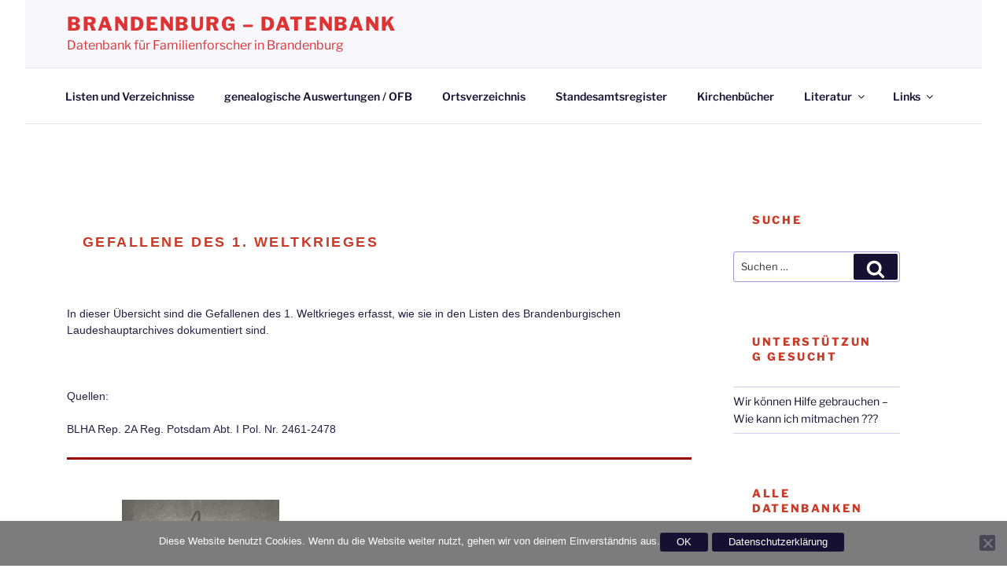

--- FILE ---
content_type: text/css
request_url: https://db-brandenburg.de/wp-content/themes/BRB_DB_2022_01/style.css?ver=20251202
body_size: 64211
content:
/*
Theme Name: BRB-DB_2022_01
Theme URI: https://wordpress.org/themes/twentyseventeen/
Template: twentyseventeen
Author: Norbert Henkel
Author URI: https://db-brandenburg.de/
Description: Twenty Seventeen brings your site to life with header video and immersive featured images. With a focus on business sites, it features multiple sections on the front page as well as widgets, navigation and social menus, a logo, and more. Personalize its asymmetrical grid with a custom color scheme and showcase your multimedia content with post formats. Our default theme for 2017 works great in many languages, for any abilities, and on any device.
Tags: one-column,two-columns,right-sidebar,flexible-header,accessibility-ready,custom-colors,custom-header,custom-menu,custom-logo,editor-style,featured-images,footer-widgets,post-formats,rtl-language-support,sticky-post,theme-options,threaded-comments,translation-ready
Version: 2.4.1671637398
Updated: 2022-12-21 16:43:18

*/

body {
    color: #303f50;
    min-width: 1200px;
    padding: 0;
}
pre {
    padding: 0.1em;
}
.screen-reader-text {
    position: absolute;
}
.screen-reader-text:focus {
    font-size: 14px;
    position: absolute;
    clip: auto;
    font-weight: bold;
    text-transform: none;
}
blockquote {
    margin-left: 25px;
    background-color: #eff2f5;
    color: #0d1216;
    margin-top: 10px;
    overflow: auto;
    background-attachment: scroll;
    background-image: url('images/postquote.png');
    font-family: Arial, 'Arial Unicode MS', Helvetica, Sans-Serif;
    font-weight: normal;
    clear: both;
    text-align: left;
    background-repeat: no-repeat;
    padding: 10px 10px 10px 47px;
}
ul {
    list-style: disc inside;
    list-style-type: none;
}
ol {
    list-style-position: inside;
}
.navigation-top .wrap {
    max-width: 2000px;
}
#main {
    font-size: 13px;
    width: 100%;
    left: 0;
    position: relative;
    top: 0;
    background-color: #fff;
    overflow: hidden;
    font-family: Arial, 'Arial Unicode MS', Helvetica, Sans-Serif;
    font-weight: normal;
    font-style: normal;
    cursor: default;
    min-height: 100%;
    margin: 0 auto;
}
table, ul.hmenu {
    font-size: 13px;
    font-family: Arial, 'Arial Unicode MS', Helvetica, Sans-Serif;
    font-weight: normal;
    font-style: normal;
}
h1, h2, h3, h4, h5, h6, p, a, ul, ol, li {
    padding: 0;
    margin: 0;
}
.button {
    height: 24px;
    background-color: #a1adba;
    border: 0;
    border-width: 0;
    -moz-border-radius: 3px;
    -webkit-border-radius: 3px;
    -o-border-radius: 3px;
    border-radius: 3px;
    border-collapse: separate;
    -webkit-background-origin: border !important;
    -moz-background-origin: border !important;
    background-origin: border-box !important;
    padding: 0 21px;
    margin: 0 auto;
}
.postcontent, .postheadericons, .postfootericons, .blockcontent, ul.vmenu a {
    text-align: left;
}
.postcontent, .postcontent li, .postcontent table, .postcontent a, .postcontent a:link, .postcontent a:visited, .postcontent a.visited, .postcontent a:hover, .postcontent a.hovered {
    line-height: 175%;
    font-family: Arial, 'Arial Unicode MS', Helvetica, Sans-Serif;
}
.postcontent p {
    margin: 13px 0;
}
.postcontent h1, .postcontent h1 a, .postcontent h1 a:link, .postcontent h1 a:visited, .postcontent h1 a:hover, .postcontent h2, .postcontent h2 a, .postcontent h2 a:link, .postcontent h2 a:visited, .postcontent h2 a:hover, .postcontent h3, .postcontent h3 a, .postcontent h3 a:link, .postcontent h3 a:visited, .postcontent h3 a:hover, .postcontent h4, .postcontent h4 a, .postcontent h4 a:link, .postcontent h4 a:visited, .postcontent h4 a:hover, .postcontent h5, .postcontent h5 a, .postcontent h5 a:link, .postcontent h5 a:visited, .postcontent h5 a:hover, .postcontent h6, .postcontent h6 a, .postcontent h6 a:link, .postcontent h6 a:visited, .postcontent h6 a:hover, .blockheader .t, .blockheader .t a, .blockheader .t a:link, .blockheader .t a:visited, .blockheader .t a:hover, .vmenublockheader .t, .vmenublockheader .t a, .vmenublockheader .t a:link, .vmenublockheader .t a:visited, .vmenublockheader .t a:hover, .headline, .headline a, .headline a:link, .headline a:visited, .headline a:hover, .slogan, .slogan a, .slogan a:link, .slogan a:visited, .slogan a:hover, .postheader, .postheader a, .postheader a:link, .postheader a:visited, .postheader a:hover {
    font-size: 22px;
    line-height: 120%;
    font-family: Arial, 'Arial Unicode MS', Helvetica, Sans-Serif;
    font-weight: normal;
    font-style: normal;
}
.postcontent a, .postcontent a:link {
    color: #e2341d;
    font-family: Arial, 'Arial Unicode MS', Helvetica, Sans-Serif;
    text-decoration: none;
}
.postcontent a:visited, .postcontent a.visited {
    color: #e2341d;
    font-family: Arial, 'Arial Unicode MS', Helvetica, Sans-Serif;
    text-decoration: none;
}
.postcontent  a:hover, .postcontent a.hover {
    color: #fb7c3c;
    font-family: Arial, 'Arial Unicode MS', Helvetica, Sans-Serif;
    text-decoration: underline;
}
.postcontent h1 {
    font-size: 26px;
    color: #38424c;
    font-family: Arial, 'Arial Unicode MS', Helvetica, Sans-Serif;
    margin: 10px 0 0;
}
.blockcontent h1 {
    font-size: 26px;
    font-family: Arial, 'Arial Unicode MS', Helvetica, Sans-Serif;
    margin: 10px 0 0;
}
.postcontent h1 a, .postcontent h1 a:link, .postcontent h1 a:hover, .postcontent h1 a:visited, .blockcontent h1 a, .blockcontent h1 a:link, .blockcontent h1 a:hover, .blockcontent h1 a:visited {
    font-size: 26px;
    font-family: Arial, 'Arial Unicode MS', Helvetica, Sans-Serif;
}
.postcontent h2 {
    font-size: 22px;
    color: #38424c;
    font-family: Arial, 'Arial Unicode MS', Helvetica, Sans-Serif;
    margin: 10px 0 0;
}
.blockcontent h2 {
    font-size: 22px;
    font-family: Arial, 'Arial Unicode MS', Helvetica, Sans-Serif;
    margin: 10px 0 0;
}
.postcontent h2 a, .postcontent h2 a:link, .postcontent h2 a:hover, .postcontent h2 a:visited, .blockcontent h2 a, .blockcontent h2 a:link, .blockcontent h2 a:hover, .blockcontent h2 a:visited {
    font-size: 22px;
    font-family: Arial, 'Arial Unicode MS', Helvetica, Sans-Serif;
}
.postcontent h3 {
    font-size: 20px;
    color: #38424c;
    font-family: Arial, 'Arial Unicode MS', Helvetica, Sans-Serif;
    margin: 10px 0 0;
}
.blockcontent h3 {
    font-size: 20px;
    font-family: Arial, 'Arial Unicode MS', Helvetica, Sans-Serif;
    margin: 10px 0 0;
}
.postcontent h3 a, .postcontent h3 a:link, .postcontent h3 a:hover, .postcontent h3 a:visited, .blockcontent h3 a, .blockcontent h3 a:link, .blockcontent h3 a:hover, .blockcontent h3 a:visited {
    font-size: 20px;
    font-family: Arial, 'Arial Unicode MS', Helvetica, Sans-Serif;
}
.postcontent h4 {
    font-size: 18px;
    color: #111417;
    font-family: Arial, 'Arial Unicode MS', Helvetica, Sans-Serif;
    margin: 10px 0 0;
}
.blockcontent h4 {
    font-size: 18px;
    font-family: Arial, 'Arial Unicode MS', Helvetica, Sans-Serif;
    margin: 10px 0 0;
}
.postcontent h4 a, .postcontent h4 a:link, .postcontent h4 a:hover, .postcontent h4 a:visited, .blockcontent h4 a, .blockcontent h4 a:link, .blockcontent h4 a:hover, .blockcontent h4 a:visited {
    font-size: 18px;
    font-family: Arial, 'Arial Unicode MS', Helvetica, Sans-Serif;
}
.postcontent h5 {
    font-size: 15px;
    color: #111417;
    font-family: Arial, 'Arial Unicode MS', Helvetica, Sans-Serif;
    margin: 10px 0 0;
}
.blockcontent h5 {
    font-size: 15px;
    font-family: Arial, 'Arial Unicode MS', Helvetica, Sans-Serif;
    margin: 10px 0 0;
}
.postcontent h5 a, .postcontent h5 a:link, .postcontent h5 a:hover, .postcontent h5 a:visited, .blockcontent h5 a, .blockcontent h5 a:link, .blockcontent h5 a:hover, .blockcontent h5 a:visited {
    font-size: 15px;
    font-family: Arial, 'Arial Unicode MS', Helvetica, Sans-Serif;
}
.postcontent h6 {
    font-size: 13px;
    color: #38424c;
    font-family: Arial, 'Arial Unicode MS', Helvetica, Sans-Serif;
    margin: 10px 0 0;
}
.blockcontent h6 {
    font-size: 13px;
    font-family: Arial, 'Arial Unicode MS', Helvetica, Sans-Serif;
    margin: 10px 0 0;
}
.postcontent h6 a, .postcontent h6 a:link, .postcontent h6 a:hover, .postcontent h6 a:visited, .blockcontent h6 a, .blockcontent h6 a:link, .blockcontent h6 a:hover, .blockcontent h6 a:visited {
    font-size: 13px;
    font-family: Arial, 'Arial Unicode MS', Helvetica, Sans-Serif;
}
header, footer, article, nav, #hmenu-bg, .sheet, .hmenu a, .vmenu a, .slidenavigator > a, .checkbox:before, .radiobutton:before {
    -webkit-background-origin: border !important;
    -moz-background-origin: border !important;
    background-origin: border-box !important;
}
header, footer, article, nav, #hmenu-bg, .sheet, .slidenavigator > a, .checkbox:before, .radiobutton:before {
    display: block;
    -moz-box-sizing: border-box;
    -webkit-box-sizing: border-box;
    -o-box-sizing: border-box;
    box-sizing: border-box;
}
html, body {
    height: 100%;
}
.header:before, #header-bg:before, .layout-cell:before, .layout-wrapper:before, .footer:before, .nav:before, #hmenu-bg:before, .sheet:before {
    width: 100%;
    display: table;
    content: " ";
    border-collapse: collapse;
    border-spacing: 0;
}
.header:after, #header-bg:after, .layout-cell:after, .layout-wrapper:after, .footer:after, .nav:after, #hmenu-bg:after, .sheet:after, .cleared, .clearfix:after {
    display: block;
    content: " ";
    font-family: 0/0 serif;
    clear: both;
}
form {
    padding: 0;
    margin: 0;
}
table.position {
    width: 100%;
    position: relative;
    table-layout: fixed;
}
li h1, .postcontent li h1, .blockcontent li h1 {
    margin: 1px;
}
li h2, .postcontent li h2, .blockcontent li h2 {
    margin: 1px;
}
li h3, .postcontent li h3, .blockcontent li h3 {
    margin: 1px;
}
li h4, .postcontent li h4, .blockcontent li h4 {
    margin: 1px;
}
li h5, .postcontent li h5, .blockcontent li h5 {
    margin: 1px;
}
li h6, .postcontent li h6, .blockcontent li h6 {
    margin: 1px;
}
li p, .postcontent li p, .blockcontent li p {
    margin: 1px;
}
.shapes {
    bottom: 0;
    left: 0;
    position: absolute;
    right: 0;
    top: 0;
    z-index: 0;
    overflow: hidden;
}
.slider-inner {
    width: 100%;
    height: 100%;
    position: relative;
    overflow: hidden;
}
.slidenavigator > a {
    font-size: 1px;
    display: inline-block;
    vertical-align: middle;
    outline-style: none;
}
.slidenavigator > a:last-child {
    margin-right: 0 !important;
}
.headline {
    margin-left: -52px !important;
    line-height: 100%;
    display: inline-block;
    left: 12.71%;
    position: absolute;
    top: 9px;
    z-index: 101;
    -moz-transform: rotate(0deg);
    -webkit-transform: rotate(0deg);
    -o-transform: rotate(0deg);
    transform: rotate(0deg);
    min-width: 50px;
}
.headline, .headline a, .headline a:link, .headline a:visited, .headline a:hover {
    font-size: 36px;
    color: #e2341d !important;
    font-family: Arial, 'Arial Unicode MS', Helvetica, Sans-Serif;
    text-decoration: none;
    font-weight: normal;
    font-style: normal;
    white-space: nowrap;
    text-shadow: 0 2px 3px rgba(0, 0, 0, 0.3);
    padding: 0;
    margin: 0;
}
.slogan {
    margin-left: -55px !important;
    line-height: 100%;
    display: inline-block;
    left: 13.71%;
    position: absolute;
    top: 58px;
    z-index: 103;
    -moz-transform: rotate(0deg);
    -webkit-transform: rotate(0deg);
    -o-transform: rotate(0deg);
    transform: rotate(0deg);
    white-space: nowrap;
    min-width: 50px;
}
.slogan, .slogan a, .slogan a:link, .slogan a:visited, .slogan a:hover {
    font-size: 16px;
    color: #111417 !important;
    font-family: Arial, 'Arial Unicode MS', Helvetica, Sans-Serif;
    text-decoration: none;
    text-align: left;
    padding: 0;
    margin: 0;
}
.object227400126 h1, .object227400126 h2, .object227400126 h3, .object227400126 h4, .object227400126 h5, .object227400126 h6, .object227400126 p, .object227400126 a, .object227400126 ul, .object227400126 ol, .object227400126 li {
    line-height: 26px;
}
.object227400126 {
    margin-left: -195px !important;
    width: 200px;
    left: 97.5%;
    height: 26px;
    position: absolute;
    top: 39px;
    z-index: 102;
    -moz-transform: rotate(0deg);
    -webkit-transform: rotate(0deg);
    -o-transform: rotate(0deg);
    transform: rotate(0deg);
}
.header {
    width: 1200px;
    height: 110px;
    position: relative;
    z-index: auto !important;
    background-image: url('images/object1421586261.jpg'), url('images/header.png');
    background-position: 7px 14px, 0 0;
    background-repeat: no-repeat;
    margin: 0 auto;
}
.custom-responsive .header {
    background-image: url('images/object1421586261.jpg'), url('images/header.png');
    background-position: 7px 14px, 0 0;
}
.default-responsive .header, .default-responsive #header-bg {
    background-image: url('images/header.png');
    background-position: center center;
    background-size: cover;
}
.header>.widget {
    position: absolute;
    z-index: 101;
}
.sheet {
    width: 1200px;
    position: relative;
    z-index: auto !important;
    cursor: auto;
    border-top: 1px solid #000;
    margin: 0 auto;
}
.nav {
    position: relative;
    z-index: 499;
    border-bottom: 1px dotted #a3b4c8;
    text-align: right;
    margin: 0 auto;
}
ul.hmenu a, ul.hmenu a:link, ul.hmenu a:visited, ul.hmenu a:hover {
    position: relative;
    z-index: 11;
    outline: none;
}
ul.hmenu, ul.hmenu ul {
    display: block;
    border: 0;
    min-height: 0;
    list-style-type: none;
    padding: 0;
    margin: 0;
}
ul.hmenu li {
    float: left;
    display: block;
    position: relative;
    z-index: 5;
    border: 0;
    background-image: none;
    padding: 0;
    margin: 0;
}
ul.hmenu li:hover {
    z-index: 10000;
    white-space: normal;
}
ul.hmenu:after, ul.hmenu ul:after {
    display: block;
    height: 0;
    content: ".";
    overflow: hidden;
    clear: both;
    visibility: hidden;
}
ul.hmenu {
    display: inline-block;
    vertical-align: bottom;
}
.nav:before {
    content: ' ';
}
.hmenu-extra1 {
    float: left;
    width: auto;
    display: block;
    height: auto;
    position: relative;
    background-position: center;
}
.hmenu-extra2 {
    float: right;
    width: auto;
    display: block;
    height: auto;
    position: relative;
    background-position: center;
}
.hmenu {
    float: right;
}
.menuitemcontainer {
    margin: 0 auto;
}
ul.hmenu>li {
    margin-left: 11px;
}
ul.hmenu>li:first-child {
    margin-left: 5px;
}
ul.hmenu>li:last-child, ul.hmenu>li.last-child {
    margin-right: 5px;
}
ul.hmenu>li>a {
    line-height: 34px;
    display: block;
    height: 34px;
    position: relative;
    color: #000;
    text-decoration: none;
    -moz-border-radius: 3px;
    -webkit-border-radius: 3px;
    -o-border-radius: 3px;
    border-radius: 3px;
    cursor: pointer;
    text-align: center;
    padding: 0 17px;
    margin: 0 auto;
}
.hmenu>li>a, .hmenu>li>a:link, .hmenu>li>a:visited, .hmenu>li>a.active, .hmenu>li>a:hover {
    font-size: 13px;
    font-family: Arial, 'Arial Unicode MS', Helvetica, Sans-Serif;
    text-decoration: none;
    font-weight: normal;
    font-style: normal;
    text-transform: uppercase;
    text-align: left;
}
ul.hmenu>li>a.active {
    color: #e2341d;
    text-decoration: none;
    -moz-border-radius: 3px;
    -webkit-border-radius: 3px;
    -o-border-radius: 3px;
    border-radius: 3px;
    padding: 0 17px;
    margin: 0 auto;
}
ul.hmenu>li>a:visited, ul.hmenu>li>a:hover, ul.hmenu>li:hover>a {
    text-decoration: none;
}
ul.hmenu>li>a:hover, .desktop ul.hmenu>li:hover>a {
    background-color: #d9dee3;
    color: #be4204;
    text-decoration: none;
    -moz-border-radius: 3px;
    -webkit-border-radius: 3px;
    -o-border-radius: 3px;
    border-radius: 3px;
    padding: 0 17px;
    margin: 0 auto;
}
ul.hmenu>li:before {
    width: 11px;
    display: block;
    left: -11px;
    height: 34px;
    position: absolute;
    top: 0;
    content: ' ';
    background-image: url('images/menuseparator.png');
    background-position: center center;
    background-repeat: no-repeat;
}
ul.hmenu>li:first-child:before {
    display: none;
}
ul.hmenu li li a {
    background-color: #b9c2cb;
    background-color: transparent;
    -moz-border-radius: 3px;
    -webkit-border-radius: 3px;
    -o-border-radius: 3px;
    border-radius: 3px;
    padding: 0 10px;
    margin: 0 auto;
}
ul.hmenu li li {
    float: none;
    margin-bottom: 2px;
    width: auto;
    margin-top: 2px;
}
.desktop ul.hmenu li li ul>li:first-child {
    margin-top: 0;
}
ul.hmenu li li ul>li:last-child {
    margin-bottom: 0;
}
.hmenu ul a {
    font-size: 13px;
    line-height: 24px;
    display: block;
    height: 24px;
    border: 0 solid transparent;
    color: #6a7d90;
    font-family: Arial, 'Arial Unicode MS', Helvetica, Sans-Serif;
    text-decoration: none;
    white-space: nowrap;
    text-align: left;
    min-width: 7em;
    margin: 0;
}
.hmenu ul a:link, .hmenu ul a:visited, .hmenu ul a.active, .hmenu ul a:hover {
    font-size: 13px;
    line-height: 24px;
    color: #6a7d90;
    font-family: Arial, 'Arial Unicode MS', Helvetica, Sans-Serif;
    text-decoration: none;
    text-align: left;
    margin: 0;
}
ul.hmenu li li:after {
    display: block;
    left: 0;
    height: 0;
    position: absolute;
    right: 0;
    top: -1px;
    z-index: 1;
    content: ' ';
    border-bottom: 1px dotted #c6d1dd;
}
.desktop ul.hmenu li li:first-child:before, .desktop ul.hmenu li li:first-child:after {
    display: none;
}
ul.hmenu ul li a:hover, .desktop ul.hmenu ul li:hover>a {
    background-color: #fff;
    background-color: transparent;
    -moz-border-radius: 3px;
    -webkit-border-radius: 3px;
    -o-border-radius: 3px;
    border-radius: 3px;
    margin: 0 auto;
}
.hmenu ul a:hover {
    color: #f05305;
    text-decoration: none;
}
.desktop .hmenu ul li:hover>a {
    color: #f05305;
}
ul.hmenu ul:before {
    display: block;
    position: absolute;
    z-index: 1;
    background-color: #eff2f5;
    border: 1px dotted rgba(207, 216, 226, 0.9);
    content: ' ';
    -moz-border-radius: 3px;
    -webkit-border-radius: 3px;
    -o-border-radius: 3px;
    border-radius: 3px;
    margin: 0 auto;
}
.desktop ul.hmenu li:hover>ul {
    top: 100%;
    visibility: visible;
}
.desktop ul.hmenu li li:hover>ul {
    left: 100%;
    top: 0;
}
ul.hmenu ul {
    left: 0;
    position: absolute;
    top: 0;
    z-index: 10;
    background-image: url('images/spacer.gif');
    visibility: hidden;
}
.desktop ul.hmenu>li>ul {
    padding: 16px 36px 36px;
    margin: -10px 0 0 -30px;
}
.desktop ul.hmenu ul ul {
    padding: 36px 36px 36px 18px;
    margin: -36px 0 0 -5px;
}
.desktop ul.hmenu ul.hmenu-left-to-right {
    left: 0;
    right: auto;
    margin: -10px 0 0 -30px;
}
.desktop ul.hmenu ul.hmenu-right-to-left {
    left: auto;
    right: 0;
    margin: -10px -30px 0 0;
}
.desktop ul.hmenu li li:hover>ul.hmenu-left-to-right {
    left: 100%;
    right: auto;
}
.desktop ul.hmenu li li:hover>ul.hmenu-right-to-left {
    left: auto;
    right: 100%;
}
.desktop ul.hmenu ul ul.hmenu-left-to-right {
    left: 0;
    right: auto;
    padding: 36px 36px 36px 18px;
    margin: -36px 0 0 -5px;
}
.desktop ul.hmenu ul ul.hmenu-right-to-left {
    left: auto;
    right: 0;
    padding: 36px 18px 36px 36px;
    margin: -36px -5px 0 0;
}
.desktop ul.hmenu li ul>li:first-child {
    margin-top: 0;
}
.desktop ul.hmenu li ul>li:last-child {
    margin-bottom: 0;
}
.desktop ul.hmenu ul ul:before {
    bottom: 30px;
    left: 12px;
    right: 30px;
    top: 30px;
    -moz-border-radius: 3px;
    -webkit-border-radius: 3px;
    -o-border-radius: 3px;
    border-radius: 3px;
}
.desktop ul.hmenu>li>ul:before {
    bottom: 30px;
    left: 30px;
    right: 30px;
    top: 10px;
}
.desktop ul.hmenu>li>ul.hmenu-left-to-right:before {
    left: 30px;
    right: 30px;
}
.desktop ul.hmenu>li>ul.hmenu-right-to-left:before {
    left: 30px;
    right: 30px;
}
.desktop ul.hmenu ul ul.hmenu-left-to-right:before {
    left: 12px;
    right: 30px;
}
.desktop ul.hmenu ul ul.hmenu-right-to-left:before {
    left: 30px;
    right: 12px;
}
.desktop ul.hmenu>li.ext>a {
    white-space: nowrap;
}
.desktop ul.hmenu>li.ext>a:hover, .desktop ul.hmenu>li.ext:hover>a, .desktop ul.hmenu>li.ext:hover>a.active {
    position: relative;
    border: none;
    color: #f05305;
    overflow: hidden;
    background-image: none;
    -moz-border-radius: 0;
    -webkit-border-radius: 0;
    -o-border-radius: 0;
    border-radius: 0;
    -moz-box-shadow: none;
    -webkit-box-shadow: none;
    -o-box-shadow: none;
    box-shadow: none;
    padding: 0 17px;
    margin: 0;
}
.desktop ul.hmenu>li.ext>a:hover:before, .desktop ul.hmenu>li.ext:hover>a:before, .desktop ul.hmenu>li.ext:hover>a.active:before {
    bottom: -1px;
    left: 0;
    position: absolute;
    right: 0;
    top: 0;
    z-index: -1;
    background-color: #eff2f5;
    border: 1px Dotted rgba(207, 216, 226, 0.9);
    content: ' ';
    -moz-box-shadow: 0 0 0 rgba(0, 0, 0, 0.8);
    -webkit-box-shadow: 0 0 0 rgba(0, 0, 0, 0.8);
    -o-box-shadow: 0 0 0 rgba(0, 0, 0, 0.8);
    box-shadow: 0 0 0 rgba(0, 0, 0, 0.8);
    -moz-border-top-left-radius: 3px;
    -webkit-border-top-left-radius: 3px;
    -o-border-top-left-radius: 3px;
    border-top-left-radius: 3px;
    -moz-border-top-right-radius: 3px;
    -webkit-border-top-right-radius: 3px;
    -o-border-top-right-radius: 3px;
    border-top-right-radius: 3px;
}
.desktop ul.hmenu>li.ext:hover>ul {
    padding-top: 5px;
    margin-top: 0;
}
.desktop ul.hmenu>li.ext:hover>ul:before {
    top: -1px;
    clip: rect(6px, auto, auto, auto);
    -moz-box-shadow: 0 0 0 rgba(0, 0, 0, 0.8);
    -webkit-box-shadow: 0 0 0 rgba(0, 0, 0, 0.8);
    -o-box-shadow: 0 0 0 rgba(0, 0, 0, 0.8);
    box-shadow: 0 0 0 rgba(0, 0, 0, 0.8);
    -moz-border-top-left-radius: 0;
    -webkit-border-top-left-radius: 0;
    -o-border-top-left-radius: 0;
    border-top-left-radius: 0;
    -moz-border-top-right-radius: 0;
    -webkit-border-top-right-radius: 0;
    -o-border-top-right-radius: 0;
    border-top-right-radius: 0;
}
ul.hmenu>li.ext>.ext-r, ul.hmenu>li.ext>.ext-l, ul.hmenu>li.ext>.ext-m, ul.hmenu>li.ext>.ext-off {
    display: none;
    z-index: 12;
    -moz-box-sizing: border-box;
    -webkit-box-sizing: border-box;
    -o-box-sizing: border-box;
    box-sizing: border-box;
}
.desktop ul.hmenu>li.ext>ul {
    z-index: 13;
}
.desktop ul.hmenu>li.ext.ext-r:hover>.ext-r, .desktop ul.hmenu>li.ext.ext-l:hover>.ext-l {
    padding-top: 1px;
    display: block;
    height: 6px;
    position: absolute;
    top: 100%;
    margin-top: -1px;
    overflow: hidden;
}
.desktop ul.hmenu>li.ext:hover>.ext-r:before, .desktop ul.hmenu>li.ext:hover>.ext-l:before {
    bottom: -1px;
    position: absolute;
    top: 0;
    background-color: #eff2f5;
    border: 1px Dotted rgba(207, 216, 226, 0.9);
    content: ' ';
    -moz-box-shadow: 0 0 0 rgba(0, 0, 0, 0.8);
    -webkit-box-shadow: 0 0 0 rgba(0, 0, 0, 0.8);
    -o-box-shadow: 0 0 0 rgba(0, 0, 0, 0.8);
    box-shadow: 0 0 0 rgba(0, 0, 0, 0.8);
}
.desktop ul.hmenu>li.ext.ext-r:hover>.ext-r {
    padding-left: 0;
    margin-right: -1px;
    margin-left: 0;
    padding-right: 1px;
    left: 100%;
    right: auto;
}
.desktop ul.hmenu>li.ext.ext-r:hover>.ext-r:before {
    left: -1px;
    right: 0;
    -moz-border-top-left-radius: 0;
    -webkit-border-top-left-radius: 0;
    -o-border-top-left-radius: 0;
    border-top-left-radius: 0;
    -moz-border-top-right-radius: 3px;
    -webkit-border-top-right-radius: 3px;
    -o-border-top-right-radius: 3px;
    border-top-right-radius: 3px;
}
.desktop ul.hmenu>li.ext.ext-l:hover>.ext-l {
    padding-left: 1px;
    margin-right: 0;
    margin-left: -1px;
    padding-right: 0;
    left: auto;
    right: 100%;
}
.desktop ul.hmenu>li.ext.ext-l:hover>.ext-l:before {
    left: 0;
    right: -1px;
    -moz-border-top-left-radius: 3px;
    -webkit-border-top-left-radius: 3px;
    -o-border-top-left-radius: 3px;
    border-top-left-radius: 3px;
    -moz-border-top-right-radius: 0;
    -webkit-border-top-right-radius: 0;
    -o-border-top-right-radius: 0;
    border-top-right-radius: 0;
}
.desktop ul.hmenu>li.ext:hover>.ext-m, .desktop ul.hmenu>li.ext:hover>.ext-off {
    display: block;
    height: 5px;
    position: absolute;
    top: 100%;
    overflow: hidden;
}
.desktop ul.hmenu>li.ext.ext-r:hover>.ext-m {
    padding-left: 0;
    padding-right: 0;
    left: 0;
    right: 0;
}
.desktop ul.hmenu>li.ext:hover>.ext-off {
    padding-left: 0;
    padding-right: 0;
    left: 0;
    right: 0;
}
.desktop ul.hmenu>li.ext.ext-l:hover>.ext-m {
    padding-left: 0;
    padding-right: 0;
    left: 0;
    right: 0;
}
.desktop ul.hmenu>li.ext.ext-l.ext-r:hover>.ext-m {
    padding-left: 0;
    padding-right: 0;
    left: 0;
    right: 0;
}
.desktop ul.hmenu>li.ext:hover>.ext-m:before, .desktop ul.hmenu>li.ext:hover>.ext-off:before {
    bottom: -1px;
    position: absolute;
    top: -1px;
    background-color: #eff2f5;
    border: 1px Dotted rgba(207, 216, 226, 0.9);
    content: ' ';
    -moz-box-shadow: 0 0 0 rgba(0, 0, 0, 0.8);
    -webkit-box-shadow: 0 0 0 rgba(0, 0, 0, 0.8);
    -o-box-shadow: 0 0 0 rgba(0, 0, 0, 0.8);
    box-shadow: 0 0 0 rgba(0, 0, 0, 0.8);
}
.desktop ul.hmenu>li.ext.ext-r:hover>.ext-m:before {
    left: 0;
    right: -1px;
}
.desktop ul.hmenu>li.ext.ext-l:hover>.ext-m:before {
    left: -1px;
    right: 0;
}
.desktop ul.hmenu>li.ext.ext-l.ext-r:hover>.ext-m:before {
    left: -1px;
    right: -1px;
}
.layout-wrapper {
    position: relative;
    z-index: auto !important;
    margin: 0 auto;
}
.content-layout {
    width: 100%;
    display: table;
    table-layout: fixed;
}
.content-layout-row {
    display: table-row;
}
.layout-cell {
    display: table-cell;
    -moz-box-sizing: border-box;
    -webkit-box-sizing: border-box;
    -o-box-sizing: border-box;
    box-sizing: border-box;
    vertical-align: top;
}
.postcontent .content-layout {
    border-collapse: collapse;
}
.block {
    margin: 5px;
}
div.block img {
    border: none;
    margin: 0;
}
.blockheader {
    padding: 6px 5px;
    margin: 0 auto 2px;
}
.blockheader .t, .blockheader .t a, .blockheader .t a:link, .blockheader .t a:visited, .blockheader .t a:hover {
    font-size: 20px;
    color: #758799;
    font-family: Arial, 'Arial Unicode MS', Helvetica, Sans-Serif;
    font-weight: normal;
    font-style: normal;
    margin: 0 5px;
}
.blockcontent {
    font-size: 13px;
    line-height: 175%;
    color: #303f50;
    font-family: Arial, 'Arial Unicode MS', Helvetica, Sans-Serif;
    padding: 5px;
    margin: 0 auto;
}
.blockcontent table, .blockcontent li, .blockcontent a, .blockcontent a:link, .blockcontent a:visited, .blockcontent a:hover {
    font-size: 13px;
    line-height: 175%;
    color: #303f50;
    font-family: Arial, 'Arial Unicode MS', Helvetica, Sans-Serif;
}
.blockcontent p {
    margin: 0 5px;
}
.blockcontent a, .blockcontent a:link {
    color: #e2341d;
    font-family: Arial, 'Arial Unicode MS', Helvetica, Sans-Serif;
}
.blockcontent a:visited, .blockcontent a.visited {
    color: #e2341d;
    font-family: Arial, 'Arial Unicode MS', Helvetica, Sans-Serif;
    text-decoration: none;
}
.blockcontent a:hover, .blockcontent a.hover {
    color: #e2341d;
    font-family: Arial, 'Arial Unicode MS', Helvetica, Sans-Serif;
    text-decoration: none;
}
.block ul>li:before {
    font-size: 0;
    margin-right: 6px;
    margin-left: -12px;
    line-height: 0;
    bottom: 2px;
    display: inline-block;
    position: relative;
    content: url('images/blockbullets.png');
    vertical-align: middle;
}
.opera .block ul>li:before {
    bottom: 0;
}
.block li {
    font-size: 13px;
    line-height: 175%;
    color: #4e6883;
    font-family: Arial, 'Arial Unicode MS', Helvetica, Sans-Serif;
    margin: 5px 0 0 10px;
}
.block ul>li, .block ol {
    padding: 0;
}
.block ul>li {
    padding-left: 12px;
}
.breadcrumbs {
    margin: 0 auto;
}
a.button, a.button:link, a:link.button:link, body a.button:link, a.button:visited, body a.button:visited, input.button, button.button {
    font-size: 13px;
    line-height: 24px;
    display: inline-block;
    position: relative;
    color: #fff;
    overflow: visible;
    font-family: Arial, 'Arial Unicode MS', Helvetica, Sans-Serif;
    -moz-box-sizing: content-box;
    -webkit-box-sizing: content-box;
    -o-box-sizing: content-box;
    box-sizing: content-box;
    text-decoration: none;
    font-weight: normal;
    font-style: normal;
    vertical-align: middle;
    white-space: nowrap;
    cursor: pointer;
    text-align: center;
    text-indent: 0;
    margin: 0 5px 0 0 !important;
}
.button img {
    vertical-align: middle;
    margin: 0;
}
.firefox2 .button {
    float: left;
    display: block;
}
input, select, textarea, a.search-button span {
    font-size: 13px;
    font-family: Arial, 'Arial Unicode MS', Helvetica, Sans-Serif;
    font-weight: normal;
    font-style: normal;
    vertical-align: middle;
}
.block select {
    width: 96%;
}
input.button {
    float: none !important;
    -webkit-appearance: none;
}
.button.active, .button.active:hover {
    background-color: #a1adba;
    border-width: 0;
    color: #fff !important;
    -moz-border-radius: 3px;
    -webkit-border-radius: 3px;
    -o-border-radius: 3px;
    border-radius: 3px;
    padding: 0 21px;
    margin: 0 auto;
}
.button.hover, .button:hover {
    background-color: #8a99a8;
    border-width: 0;
    color: #fff !important;
    -moz-border-radius: 3px;
    -webkit-border-radius: 3px;
    -o-border-radius: 3px;
    border-radius: 3px;
    padding: 0 21px;
    margin: 0 auto;
}
input[type="text"], input[type="password"], input[type="email"], input[type="url"], input[type="color"], input[type="date"], input[type="datetime"], input[type="datetime-local"], input[type="month"], input[type="number"], input[type="range"], input[type="tel"], input[type="time"], input[type="week"], textarea {
    font-size: 13px;
    width: 100%;
    background-color: #f9fafb;
    border: 1px solid #b9c2cb;
    color: #3d5166 !important;
    font-family: Arial, 'Arial Unicode MS', Helvetica, Sans-Serif;
    font-weight: normal;
    font-style: normal;
    -moz-border-radius: 4px;
    -webkit-border-radius: 4px;
    -o-border-radius: 4px;
    border-radius: 4px;
    text-shadow: none;
    padding: 4px 0;
    margin: 0 auto;
}
input.error, textarea.error {
    font-size: 13px;
    background-color: #f9fafb;
    border: 1px solid #e2341d;
    color: #3d5166 !important;
    font-family: Arial, 'Arial Unicode MS', Helvetica, Sans-Serif;
    font-weight: normal;
    font-style: normal;
    margin: 0 auto;
}
form.search input[type="text"] {
    font-size: 13px;
    width: 100%;
    background-color: #fff;
    border: 1px solid #ccd6e0;
    color: #364049 !important;
    font-family: Arial, 'Arial Unicode MS', Helvetica, Sans-Serif;
    -moz-box-sizing: border-box;
    -webkit-box-sizing: border-box;
    -o-box-sizing: border-box;
    box-sizing: border-box;
    font-weight: normal;
    font-style: normal;
    -moz-border-radius: 4px;
    -webkit-border-radius: 4px;
    -o-border-radius: 4px;
    border-radius: 4px;
    padding: 4px 0;
    margin: 0 auto;
}
form.search {
    line-height: 0;
    display: block;
    left: 0;
    position: relative;
    top: 0;
    border: 0;
    background-image: none;
    padding: 0;
    margin: 5px;
}
form.search input, a.search-button {
    right: 0;
    top: 0;
    -webkit-appearance: none;
}
form.search>input, a.search-button {
    bottom: 0;
    left: 0;
    vertical-align: middle;
}
form.search input[type="submit"], input.search-button, a.search-button {
    width: 24px;
    display: block;
    left: auto;
    height: 100%;
    position: absolute;
    border: none;
    color: #fff !important;
    background-image: url('images/searchicon.png');
    -moz-border-radius: 0;
    -webkit-border-radius: 0;
    -o-border-radius: 0;
    border-radius: 0;
    cursor: pointer;
    background-position: center center;
    background-repeat: no-repeat;
    padding: 0;
    margin: 0 auto;
}
a.search-button span.search-button-text {
    display: none;
}
label.checkbox:before {
    width: 16px;
    height: 16px;
    background-color: #f9fafb;
    border-width: 0;
    -moz-border-radius: 1px;
    -webkit-border-radius: 1px;
    -o-border-radius: 1px;
    border-radius: 1px;
    margin: 0 auto;
}
label.checkbox {
    font-size: 13px;
    line-height: 16px;
    display: inline-block;
    color: #364049 !important;
    font-family: Arial, 'Arial Unicode MS', Helvetica, Sans-Serif;
    font-weight: normal;
    font-style: normal;
    cursor: pointer;
}
.checkbox>input[type="checkbox"] {
    margin: 0 5px 0 0;
}
label.checkbox.active:before {
    width: 16px;
    display: inline-block;
    height: 16px;
    background-color: #fc905a;
    border-width: 0;
    -moz-border-radius: 1px;
    -webkit-border-radius: 1px;
    -o-border-radius: 1px;
    border-radius: 1px;
    margin: 0 auto;
}
label.checkbox.hovered:before {
    width: 16px;
    display: inline-block;
    height: 16px;
    background-color: #d9dee3;
    border-width: 0;
    -moz-border-radius: 1px;
    -webkit-border-radius: 1px;
    -o-border-radius: 1px;
    border-radius: 1px;
    margin: 0 auto;
}
label.radiobutton:before {
    width: 12px;
    height: 12px;
    background-color: #f9fafb;
    border-width: 0;
    -moz-border-radius: 3px;
    -webkit-border-radius: 3px;
    -o-border-radius: 3px;
    border-radius: 3px;
    margin: 0 auto;
}
label.radiobutton {
    font-size: 13px;
    line-height: 12px;
    display: inline-block;
    color: #364049 !important;
    font-family: Arial, 'Arial Unicode MS', Helvetica, Sans-Serif;
    font-weight: normal;
    font-style: normal;
    cursor: pointer;
}
.radiobutton>input[type="radio"] {
    vertical-align: baseline;
    margin: 0 5px 0 0;
}
label.radiobutton.active:before {
    width: 12px;
    display: inline-block;
    height: 12px;
    background-color: #b9c2cb;
    border-width: 0;
    -moz-border-radius: 3px;
    -webkit-border-radius: 3px;
    -o-border-radius: 3px;
    border-radius: 3px;
    margin: 0 auto;
}
label.radiobutton.hovered:before {
    width: 12px;
    display: inline-block;
    height: 12px;
    background-color: #d9dee3;
    border-width: 0;
    -moz-border-radius: 3px;
    -webkit-border-radius: 3px;
    -o-border-radius: 3px;
    border-radius: 3px;
    margin: 0 auto;
}
.comments {
    margin-right: auto;
    margin-left: auto;
    margin-bottom: 0;
    margin-top: 0;
    margin-top: 25px;
    border-top: 1px dotted #a1adba;
}
.comments h2 {
    color: #23292f;
}
.comment-inner {
    margin-right: auto;
    margin-left: auto;
    margin-left: 96px;
    margin-bottom: 0;
    margin-top: 0;
    -moz-border-radius: 2px;
    -webkit-border-radius: 2px;
    -o-border-radius: 2px;
    border-radius: 2px;
    padding: 5px;
}
.comment-avatar {
    float: left;
    width: 80px;
    height: 80px;
    background-color: #fff;
    border: 1px solid #e2e8ee;
    padding: 2px;
}
.comment-avatar>img {
    border: none !important;
    margin: 0 !important;
}
.comment-content {
    color: #303f50;
    font-family: Arial, 'Arial Unicode MS', Helvetica, Sans-Serif;
    padding: 10px 0;
}
.comment {
    margin-top: 6px;
}
#comment-list>li:first-child>.comment {
    margin-top: 0;
}
.comment-header {
    line-height: 100%;
    color: #23292f;
    font-family: Arial, 'Arial Unicode MS', Helvetica, Sans-Serif;
}
.comment-header a, .comment-header a:link, .comment-header a:visited, .comment-header a.visited, .comment-header a:hover, .comment-header a.hovered {
    line-height: 100%;
    font-family: Arial, 'Arial Unicode MS', Helvetica, Sans-Serif;
}
.comment-header a, .comment-header a:link {
    color: #758799;
    font-family: Arial, 'Arial Unicode MS', Helvetica, Sans-Serif;
    font-weight: bold;
    font-style: normal;
}
.comment-header a:visited, .comment-header a.visited {
    color: #758799;
    font-family: Arial, 'Arial Unicode MS', Helvetica, Sans-Serif;
}
.comment-header a:hover, .comment-header a.hovered {
    color: #758799;
    font-family: Arial, 'Arial Unicode MS', Helvetica, Sans-Serif;
}
.comment-content a, .comment-content a:link, .comment-content a:visited, .comment-content a.visited, .comment-content a:hover, .comment-content a.hovered {
    font-family: Arial, 'Arial Unicode MS', Helvetica, Sans-Serif;
}
.comment-content a, .comment-content a:link {
    color: #cd4704;
    font-family: Arial, 'Arial Unicode MS', Helvetica, Sans-Serif;
}
.comment-content a:visited, .comment-content a.visited {
    color: #3f5369;
    font-family: Arial, 'Arial Unicode MS', Helvetica, Sans-Serif;
}
.comment-content a:hover, .comment-content a.hovered {
    color: #cd4704;
    font-family: Arial, 'Arial Unicode MS', Helvetica, Sans-Serif;
}
.pager {
    -moz-border-radius: 4px;
    -webkit-border-radius: 4px;
    -o-border-radius: 4px;
    border-radius: 4px;
    padding: 6px;
    margin: 2px;
}
.pager>*:last-child {
    margin-right: 0 !important;
}
.pager>span {
    cursor: default;
}
.pager>* {
    margin-right: 4px;
    margin-left: auto;
    margin-left: 0;
    margin-bottom: 0;
    line-height: normal;
    display: inline-block;
    position: relative;
    background-color: #d9dee3;
    margin-top: 0;
    -moz-border-radius: 4px;
    -webkit-border-radius: 4px;
    -o-border-radius: 4px;
    border-radius: 4px;
    padding: 10px;
}
.pager a:link, .pager a:visited, .pager .active {
    line-height: normal;
    color: #1c2126;
    font-family: Arial, 'Arial Unicode MS', Helvetica, Sans-Serif;
    text-decoration: none;
}
.pager .active {
    background-color: #b6bfc9;
    color: #fff;
    padding: 10px;
    margin: 0 4px 0 auto;
}
.pager .more {
    background-color: #d9dee3;
    margin: 0 4px 0 auto;
}
.pager a.more:link, .pager a.more:visited {
    color: #411701;
}
.pager a:hover {
    background-color: #b9c2cb;
    padding: 10px;
    margin: 0 4px 0 auto;
}
.pager  a:hover, .pager  a.more:hover {
    color: #21262c;
    text-decoration: none;
}
.pager>*:after {
    width: 0;
    display: inline-block;
    height: 100%;
    position: absolute;
    right: 0;
    top: 0;
    content: ' ';
    text-decoration: none;
    margin: 0 0 0 auto;
}
.pager>*:last-child:after {
    display: none;
}
.commentsform {
    margin-right: auto;
    margin-left: auto;
    margin-bottom: 0;
    background-color: #e2e8ee;
    background-color: transparent;
    color: #23292f;
    margin-top: 0;
    margin-top: 25px;
    padding: 10px;
}
.commentsform h2 {
    padding-bottom: 10px;
    color: #23292f;
    margin: 0;
}
.commentsform label {
    line-height: 25px;
    display: inline-block;
}
.commentsform input:not([type=submit]), .commentsform textarea {
    max-width: 100%;
    width: 100%;
    -moz-box-sizing: border-box;
    -webkit-box-sizing: border-box;
    -o-box-sizing: border-box;
    box-sizing: border-box;
}
.commentsform .form-submit {
    margin-top: 10px;
}
.post {
    padding: 5px;
}
a img {
    border: 0;
}
.article img, img.article, .block img, .footer-text img {
    margin: 7px;
}
.metadata-icons img {
    border: none;
    vertical-align: middle;
    margin: 2px;
}
.article table, table.article {
    border-collapse: collapse;
    margin: 1px;
}
.post .content-layout-br {
    height: 0;
}
.article th, .article td {
    border: solid 1px #b9c2cb;
    vertical-align: top;
    text-align: left;
    padding: 2px;
}
.article th {
    vertical-align: middle;
    text-align: center;
    padding: 7px;
}
.preview-cms-logo {
    float: left;
    border: 0;
    margin: 1em 1em 0 0;
}
.image-caption-wrapper {
    -moz-box-sizing: border-box;
    -webkit-box-sizing: border-box;
    -o-box-sizing: border-box;
    box-sizing: border-box;
    padding: 7px;
}
.image-caption-wrapper img {
    -moz-box-sizing: border-box;
    -webkit-box-sizing: border-box;
    -o-box-sizing: border-box;
    box-sizing: border-box;
    margin: 0 !important;
}
.image-caption-wrapper div.collage {
    -moz-box-sizing: border-box;
    -webkit-box-sizing: border-box;
    -o-box-sizing: border-box;
    box-sizing: border-box;
    margin: 0 !important;
}
.image-caption-wrapper p {
    font-size: 80%;
    text-align: right;
    margin: 0;
}
.postheader {
    font-size: 24px;
    color: #4e6883;
    font-family: Arial, 'Arial Unicode MS', Helvetica, Sans-Serif;
    font-weight: normal;
    font-style: normal;
    margin: 5px 10px;
}
.postheader a, .postheader a:link, .postheader a:visited, .postheader a.visited, .postheader a:hover, .postheader a.hovered {
    font-size: 24px;
    font-family: Arial, 'Arial Unicode MS', Helvetica, Sans-Serif;
    font-weight: normal;
    font-style: normal;
}
.postheader a, .postheader a:link {
    color: #fb7f41;
    font-family: Arial, 'Arial Unicode MS', Helvetica, Sans-Serif;
    text-decoration: none;
    text-align: left;
}
.postheader a:visited, .postheader a.visited {
    color: #708ba9;
    font-family: Arial, 'Arial Unicode MS', Helvetica, Sans-Serif;
    text-decoration: none;
    text-align: left;
}
.postheader a:hover, .postheader a.hovered {
    color: #fb7c3c;
    font-family: Arial, 'Arial Unicode MS', Helvetica, Sans-Serif;
    text-decoration: none;
    text-align: left;
}
.postheadericons, .postheadericons a, .postheadericons a:link, .postheadericons a:visited, .postheadericons a:hover {
    color: #4e6883;
    font-family: Arial, 'Arial Unicode MS', Helvetica, Sans-Serif;
}
.postheadericons {
    padding: 1px;
    margin: 0 0 0 10px;
}
.postheadericons a, .postheadericons a:link {
    color: #fb722d;
    font-family: Arial, 'Arial Unicode MS', Helvetica, Sans-Serif;
    text-decoration: none;
}
.postheadericons a:visited, .postheadericons a.visited {
    color: #587493;
    font-family: Arial, 'Arial Unicode MS', Helvetica, Sans-Serif;
    text-decoration: none;
    font-weight: normal;
    font-style: normal;
}
.postheadericons a:hover, .postheadericons a.hover {
    color: #e65005;
    font-family: Arial, 'Arial Unicode MS', Helvetica, Sans-Serif;
    text-decoration: underline;
    font-weight: normal;
    font-style: normal;
}
.postdateicon:before {
    font-size: 0;
    margin-right: 6px;
    line-height: 0;
    bottom: auto;
    display: inline-block;
    position: relative;
    content: url('images/postdateicon.png');
    vertical-align: middle;
}
.opera .postdateicon:before {
    bottom: 0;
}
.postauthoricon:before {
    font-size: 0;
    margin-right: 6px;
    line-height: 0;
    bottom: auto;
    display: inline-block;
    position: relative;
    content: url('images/postauthoricon.png');
    vertical-align: middle;
}
.opera .postauthoricon:before {
    bottom: 0;
}
.postediticon:before {
    font-size: 0;
    margin-right: 6px;
    line-height: 0;
    bottom: 2px;
    display: inline-block;
    position: relative;
    content: url('images/postediticon.png');
    vertical-align: middle;
}
.opera .postediticon:before {
    bottom: 0;
}
.postcontent ul>li:before, .post ul>li:before, .textblock ul>li:before {
    font-size: 0;
    margin-right: 10px;
    margin-left: -17px;
    line-height: 0;
    bottom: 2px;
    display: inline-block;
    position: relative;
    content: url('images/postbullets.png');
    vertical-align: middle;
}
.opera .postcontent ul>li:before, .opera   .post ul>li:before, .opera   .textblock ul>li:before {
    bottom: 0;
}
.postcontent li, .post li, .textblock li {
    margin-right: 0;
    margin-left: 11px;
    margin-left: 0;
    margin-bottom: 0;
    color: #303f50;
    margin-top: 3px;
    font-family: Arial, 'Arial Unicode MS', Helvetica, Sans-Serif;
}
.postcontent ul>li, .post ul>li, .textblock ul>li, .postcontent ol, .post ol, .textblock ol {
    padding: 0;
}
.postcontent ul>li, .post ul>li, .textblock ul>li {
    padding-left: 17px;
    overflow-x: visible;
    overflow-y: hidden;
}
.postcontent ol, .post ol, .textblock ol, .postcontent ul, .post ul, .textblock ul {
    margin: 1em 0 1em 11px;
}
.postcontent li ol, .post li ol, .textblock li ol, .postcontent li ul, .post li ul, .textblock li ul {
    margin: 0.5em 0 0.5em 11px;
}
.postcontent ol>li, .post ol>li, .textblock ol>li {
    overflow: visible;
}
blockquote a, .postcontent blockquote a, .blockcontent blockquote a, .footer-text blockquote a, blockquote a:link, .postcontent blockquote a:link, .blockcontent blockquote a:link, .footer-text blockquote a:link, blockquote a:visited, .postcontent blockquote a:visited, .blockcontent blockquote a:visited, .footer-text blockquote a:visited, blockquote a:hover, .postcontent blockquote a:hover, .blockcontent blockquote a:hover, .footer-text blockquote a:hover {
    color: #0d1216;
    font-family: Arial, 'Arial Unicode MS', Helvetica, Sans-Serif;
    font-weight: normal;
    font-style: italic;
    text-align: left;
}
blockquote p, .postcontent blockquote p, .blockcontent blockquote p, .footer-text blockquote p {
    margin-right: 0;
    margin-left: 0;
    margin-left: 25px;
    margin-bottom: 0;
    margin-bottom: 5px;
    background-color: #eff2f5;
    color: #0d1216;
    margin-top: 0;
    margin-top: 5px;
    margin-top: 10px;
    overflow: auto;
    background-attachment: scroll;
    background-image: url('images/postquote.png');
    font-family: Arial, 'Arial Unicode MS', Helvetica, Sans-Serif;
    font-weight: normal;
    font-style: italic;
    clear: both;
    text-align: left;
    background-repeat: no-repeat;
    padding: 10px 10px 10px 47px;
}
.Sorter img {
    width: 12px;
    height: 6px;
    position: static;
    z-index: 1;
    border: 0;
    vertical-align: middle;
    padding: 0;
    margin: 0;
}
.Sorter a {
    position: relative;
    color: #647587;
    font-family: Arial, 'Arial Unicode MS', Helvetica, Sans-Serif;
}
.Sorter a:link {
    color: #647587;
    font-family: Arial, 'Arial Unicode MS', Helvetica, Sans-Serif;
}
.Sorter a:visited, .Sorter a.visited {
    color: #647587;
    font-family: Arial, 'Arial Unicode MS', Helvetica, Sans-Serif;
}
.Sorter a:hover, .Sorter a.hover {
    color: #4c5967;
    font-family: Arial, 'Arial Unicode MS', Helvetica, Sans-Serif;
}
.Sorter {
    color: #364049;
    font-family: Arial, 'Arial Unicode MS', Helvetica, Sans-Serif;
}
.footer {
    font-size: 13px;
    line-height: 175%;
    position: relative;
    color: #6986a5;
    font-family: Arial, 'Arial Unicode MS', Helvetica, Sans-Serif;
    text-align: center;
    border-top: 1px dotted #9cafc4;
    padding: 25px;
    margin: 0 auto;
}
.footer-text a, .footer-text a:link, .footer-text a:visited, .footer-text a:hover, .footer-text td, .footer-text th, .footer-text caption {
    font-size: 13px;
    line-height: 175%;
    color: #6986a5;
    font-family: Arial, 'Arial Unicode MS', Helvetica, Sans-Serif;
}
.footer-text p {
    text-align: center;
    padding: 0;
}
.footer-text a, .footer-text a:link {
    color: #839bb4;
    font-family: Arial, 'Arial Unicode MS', Helvetica, Sans-Serif;
    text-decoration: none;
}
.footer-text a:visited {
    color: #607e9f;
    font-family: Arial, 'Arial Unicode MS', Helvetica, Sans-Serif;
    text-decoration: none;
}
.footer-text a:hover {
    color: #fb7c3c;
    font-family: Arial, 'Arial Unicode MS', Helvetica, Sans-Serif;
    text-decoration: underline;
}
.footer-text h1 {
    color: #8a99a8;
    font-family: Arial, 'Arial Unicode MS', Helvetica, Sans-Serif;
}
.footer-text h2 {
    color: #a1adba;
    font-family: Arial, 'Arial Unicode MS', Helvetica, Sans-Serif;
}
.footer-text h3 {
    color: #fa681e;
    font-family: Arial, 'Arial Unicode MS', Helvetica, Sans-Serif;
}
.footer-text h4 {
    color: #9cafc4;
    font-family: Arial, 'Arial Unicode MS', Helvetica, Sans-Serif;
}
.footer-text h5 {
    color: #9cafc4;
    font-family: Arial, 'Arial Unicode MS', Helvetica, Sans-Serif;
}
.footer-text h6 {
    color: #9cafc4;
    font-family: Arial, 'Arial Unicode MS', Helvetica, Sans-Serif;
}
.footer-text img {
    border: none;
    margin: 0;
}
.rss-tag-icon {
    display: inline-block;
    background-attachment: scroll;
    background-image: url('images/footerrssicon.png');
    vertical-align: middle;
    min-height: 32px;
    min-width: 32px;
    background-position: left center;
    background-repeat: no-repeat;
    text-indent: 35px;
    margin: 0 auto;
}
.rss-tag-icon:empty {
    vertical-align: middle;
}
.facebook-tag-icon {
    display: inline-block;
    background-attachment: scroll;
    background-image: url('images/footerfacebookicon.png');
    vertical-align: middle;
    min-height: 32px;
    min-width: 32px;
    background-position: left center;
    background-repeat: no-repeat;
    text-indent: 35px;
    margin: 0 auto;
}
.facebook-tag-icon:empty {
    vertical-align: middle;
}
.twitter-tag-icon {
    display: inline-block;
    background-attachment: scroll;
    background-image: url('images/footertwittericon.png');
    vertical-align: middle;
    min-height: 32px;
    min-width: 32px;
    background-position: left center;
    background-repeat: no-repeat;
    text-indent: 35px;
    margin: 0 auto;
}
.twitter-tag-icon:empty {
    vertical-align: middle;
}
.tumblr-tag-icon {
    display: inline-block;
    background-attachment: scroll;
    background-image: url('images/tumblricon.png');
    vertical-align: middle;
    min-height: 32px;
    min-width: 32px;
    background-position: left center;
    background-repeat: no-repeat;
    text-indent: 35px;
    margin: 0 auto;
}
.tumblr-tag-icon:empty {
    vertical-align: middle;
}
.pinterest-tag-icon {
    display: inline-block;
    background-attachment: scroll;
    background-image: url('images/pinteresticon.png');
    vertical-align: middle;
    min-height: 32px;
    min-width: 32px;
    background-position: left center;
    background-repeat: no-repeat;
    text-indent: 35px;
    margin: 0 auto;
}
.pinterest-tag-icon:empty {
    vertical-align: middle;
}
.vimeo-tag-icon {
    display: inline-block;
    background-attachment: scroll;
    background-image: url('images/vimeoicon.png');
    vertical-align: middle;
    min-height: 32px;
    min-width: 32px;
    background-position: left center;
    background-repeat: no-repeat;
    text-indent: 35px;
    margin: 0 auto;
}
.vimeo-tag-icon:empty {
    vertical-align: middle;
}
.youtube-tag-icon {
    display: inline-block;
    background-attachment: scroll;
    background-image: url('images/youtubeicon.png');
    vertical-align: middle;
    min-height: 32px;
    min-width: 32px;
    background-position: left center;
    background-repeat: no-repeat;
    text-indent: 35px;
    margin: 0 auto;
}
.youtube-tag-icon:empty {
    vertical-align: middle;
}
.linkedin-tag-icon {
    display: inline-block;
    background-attachment: scroll;
    background-image: url('images/linkedinicon.png');
    vertical-align: middle;
    min-height: 32px;
    min-width: 32px;
    background-position: left center;
    background-repeat: no-repeat;
    text-indent: 35px;
    margin: 0 auto;
}
.linkedin-tag-icon:empty {
    vertical-align: middle;
}
.footer-text ul>li:before {
    font-size: 0;
    margin-right: 6px;
    margin-left: -13px;
    line-height: 0;
    bottom: 2px;
    display: inline-block;
    position: relative;
    content: url('images/footerbullets.png');
    vertical-align: middle;
}
.opera .footer-text ul>li:before {
    bottom: 0;
}
.footer-text li {
    font-size: 13px;
    color: #a53903;
    font-family: Arial, 'Arial Unicode MS', Helvetica, Sans-Serif;
}
.footer-text ul>li, .footer-text ol {
    padding: 0;
}
.footer-text ul>li {
    padding-left: 13px;
}
.page-footer, .page-footer a, .page-footer a:link, .page-footer a:visited, .page-footer a:hover {
    font-size: 10px;
    color: #647587;
    font-family: Arial;
    text-decoration: underline;
    font-weight: normal;
    font-style: normal;
    letter-spacing: normal;
    word-spacing: normal;
}
.page-footer {
    position: relative;
    z-index: auto !important;
    color: #435970;
    text-decoration: none;
    text-align: center !important;
    padding: 1em;
}
.lightbox-wrapper {
    bottom: 0;
    left: 0;
    position: fixed;
    right: 0;
    top: 0;
    z-index: 1000000;
    background-color: #333;
    background-color: rgba(0, 0, 0, .8);
    text-align: center;
    padding: 0 100px;
}
.lightbox, .lightbox-wrapper .lightbox-image {
    cursor: pointer;
}
.lightbox-wrapper .lightbox-image {
    max-width: 100%;
    display: none;
    border: 6px solid #fff;
    vertical-align: middle;
    -moz-border-radius: 3px;
    -webkit-border-radius: 3px;
    -o-border-radius: 3px;
    border-radius: 3px;
}
.lightbox-wrapper .lightbox-image.active {
    display: inline-block;
}
.lightbox-wrapper .lightbox-error {
    width: 300px;
    height: 80px;
    position: fixed;
    z-index: 100;
    background-color: #fff;
    border: 1px solid #b4b4b4;
    opacity: .95;
    -moz-border-radius: 10px;
    -webkit-border-radius: 10px;
    -o-border-radius: 10px;
    border-radius: 10px;
    -moz-box-shadow: 0 2px 5px #333;
    -webkit-box-shadow: 0 2px 5px #333;
    -o-box-shadow: 0 2px 5px #333;
    box-shadow: 0 2px 5px #333;
    padding: 20px;
}
.lightbox-wrapper .loading {
    width: 32px;
    height: 32px;
    position: fixed;
    z-index: 10100;
    background-color: #fff;
    border: 1px solid #b4b4b4;
    opacity: .5;
    background-image: url('images/preloader-01.gif');
    -moz-border-radius: 10px;
    -webkit-border-radius: 10px;
    -o-border-radius: 10px;
    border-radius: 10px;
    -moz-box-shadow: 0 2px 5px #333;
    -webkit-box-shadow: 0 2px 5px #333;
    -o-box-shadow: 0 2px 5px #333;
    box-shadow: 0 2px 5px #333;
    background-position: center center;
    background-repeat: no-repeat;
    padding: 10px;
}
.lightbox-wrapper .arrow {
    width: 82px;
    height: 100px;
    position: fixed;
    z-index: 10003;
    opacity: .5;
    cursor: pointer;
    filter: alpha(opacity=50);
}
.lightbox-wrapper .arrow.left {
    left: 9px;
}
.lightbox-wrapper .arrow.right {
    right: 9px;
}
.lightbox-wrapper .arrow:hover {
    opacity: 1;
    filter: alpha(opacity=100);
}
.lightbox-wrapper .arrow.disabled {
    display: none;
}
.lightbox-wrapper .arrow-t, .lightbox-wrapper .arrow-b {
    width: 30px;
    left: 26px;
    height: 6px;
    position: relative;
    background-color: #fff;
    -moz-border-radius: 3px;
    -webkit-border-radius: 3px;
    -o-border-radius: 3px;
    border-radius: 3px;
}
.lightbox-wrapper .arrow-t {
    top: 38px;
}
.lightbox-wrapper .arrow-b {
    top: 50px;
}
.lightbox-wrapper .close {
    width: 22px;
    height: 22px;
    position: fixed;
    right: 39px;
    top: 30px;
    z-index: 10003;
    opacity: .5;
    cursor: pointer;
    filter: alpha(opacity=50);
}
.lightbox-wrapper .close:hover {
    opacity: 1;
    filter: alpha(opacity=100);
}
.lightbox-wrapper .close .cw, .lightbox-wrapper .close .ccw {
    width: 30px;
    left: -4px;
    height: 6px;
    position: absolute;
    top: 8px;
    background-color: #fff;
    -moz-border-radius: 3px;
    -webkit-border-radius: 3px;
    -o-border-radius: 3px;
    border-radius: 3px;
}
.lightbox-wrapper .cw {
    -moz-transform: rotate(45deg);
    -webkit-transform: rotate(45deg);
    -o-transform: rotate(45deg);
    transform: rotate(45deg);
}
.lightbox-wrapper .ccw {
    -moz-transform: rotate(-45deg);
    -webkit-transform: rotate(-45deg);
    -o-transform: rotate(-45deg);
    transform: rotate(-45deg);
}
.lightbox-wrapper .close-alt, .lightbox-wrapper .arrow-right-alt, .lightbox-wrapper .arrow-left-alt {
    font-size: 2.5em;
    line-height: 100%;
    display: none;
    color: #fff;
}
.ie8 .lightbox-wrapper .close-alt, .ie8 .lightbox-wrapper .arrow-right-alt, .ie8 .lightbox-wrapper .arrow-left-alt {
    display: block;
}
.ie8 .lightbox-wrapper .cw, .ie8 .lightbox-wrapper .ccw {
    display: none;
}
.content-layout .sidebar1 {
    width: 200px;
    margin: 0 auto;
}
.content-layout .content {
    margin: 0 auto;
}
#comment {
    width: 99%;
}
#comments-list, #comments-list .comment {
    overflow: visible;
    background-image: none;
    padding: 0;
    margin: 0;
}
#comments-list .comment:before, #comments-list .comment:after {
    display: none;
}
#comments-list .comment .comment {
    margin-left: 20px;
}
span.page-navi-outer, span.page-navi-inner {
    float: left;
    display: block;
    position: relative;
    padding: 0;
    margin: 0;
}
span.page-navi-outer {
    border: 1px solid #aaa;
    margin: 1px;
}
span.page-navi-inner {
    line-height: 18px;
    border: 2px solid #fff;
    font-weight: bold;
    text-align: center;
    min-width: 14px;
    padding: 1px;
}
a span.page-navi-inner, span.page-navi-caption span.page-navi-inner {
    border-width: 1px;
    font-weight: normal;
}
a span.page-navi-outer, span.page-navi-caption {
    margin: 2px 1px;
}
ul#comments-list li cite {
    font-size: 1.2em;
}
#commentform textarea {
    width: 100%;
}
#commentform {
    text-align: left;
}
.rtl #commentform {
    text-align: right;
}
img.wp-smiley {
    border: none;
    vertical-align: middle;
    padding: 0;
    margin: 1px;
}
.navigation {
    display: block;
    text-align: center;
}
.aligncenter, div.aligncenter, .article .aligncenter img, .aligncenter img.article, .aligncenter img, img.aligncenter {
    margin-right: auto;
    margin-left: auto;
    display: block;
}
p.aligncenter, p.center {
    text-align: center;
}
.wp-caption {
    padding-top: 4px;
    background-color: #f3f3f3;
    border: 1px solid #ddd;
    margin: 10px;
}
.wp-caption img {
    border: 0 none;
    padding: 0;
    margin: 0;
}
.wp-caption p.wp-caption-text {
    font-size: 11px;
    line-height: 17px;
    padding: 0 4px 5px;
    margin: 0;
}
.wp-caption, .wp-caption p {
    text-align: center;
}
.gallery {
    overflow: hidden;
    clear: both;
    letter-spacing: normal;
    margin: 0 auto 18px;
}
.gallery .gallery-item {
    float: left;
    width: 33%;
    margin-top: 0;
    text-align: center;
}
.gallery img {
    border: 2px solid #cfcfcf;
    border: 10px solid #f1f1f1;
}
.gallery .gallery-caption {
    font-size: 12px;
    color: #888;
    margin: 0 0 12px;
}
.gallery dl {
    margin: 0;
}
.gallery br+br {
    display: none;
}
.hidden {
    display: none;
}
#wp-calendar {
    width: 155px;
    empty-cells: show;
    margin: 10px auto 0;
}
#wp-calendar #next a {
    padding-right: 10px;
    text-align: right;
}
#wp-calendar #prev a {
    padding-left: 10px;
    text-align: left;
}
#wp-calendar a {
    display: block;
}
#wp-calendar caption {
    width: 100%;
    text-align: center;
}
#wp-calendar td {
    text-align: center;
    padding: 3px 0;
}
.content {
    position: relative;
    z-index: 1;
}
#todays-events {
    position: relative;
    z-index: 11;
}
#upcoming-events {
    position: relative;
    z-index: 10;
}
img.wp-post-image {
    margin: 0 5px 5px 0 !important;
}
ul#comments-list li {
    background-image: none;
    list-style-type: none;
    list-style-image: none;
}
div.footer div.content-layout {
    width: 100%;
    margin: 0 auto;
}
div.layout-cell-size1 {
    width: 100%;
}
div.layout-cell-size2 {
    width: 50%;
}
div.layout-cell-size3 {
    width: 33%;
}
div.layout-cell-size4 {
    width: 25%;
}
.widget-title {
    margin-bottom: 0;
    padding: 0 0 0 24px;
}
div.center-wrapper {
    float: right;
    position: relative;
    right: 50%;
}
div.center-inner {
    float: left;
    left: 50%;
    position: relative;
}
.firefox2 div.center-inner {
    float: none;
}
.hmenu-extra1, .hmenu-extra2 {
    font-size: 12px;
}
div.breadcrumbs h4, div.breadcrumbs p, li.pingback p, #respond p, h3#reply-title, h4#comments, h4.box-title {
    margin: 0;
}
#respond .comment-notes {
    margin-bottom: 1em;
}
.form-allowed-tags {
    line-height: 1em;
}
#cancel-comment-reply-link {
    font-size: 12px;
    line-height: 18px;
    font-weight: normal;
}
#respond .required {
    color: #ff4b33;
    font-weight: bold;
}
#respond label {
    font-size: 12px;
}
#respond input {
    width: 98%;
    margin: 0 0 9px;
}
#respond textarea {
    width: 98%;
}
#respond .form-allowed-tags {
    font-size: 12px;
    line-height: 18px;
}
#respond .form-allowed-tags code {
    font-size: 11px;
}
#respond .form-submit {
    margin: 12px 0;
}
#respond .form-submit input {
    width: auto;
}
.footer .widget-title {
    font-size: 1.2em;
    padding: 0;
}
.footer .widget, .footer .widget a, .footer .widget a:link, .footer .widget a:visited, .footer .widget a:hover {
    text-align: left;
}
DIV[id^="GMPmap"] IMG {
    margin: 0;
}
td.rows_white {
    font-size: 14px;
    padding-top: 8px;
    padding-bottom: 8px;
    background-color: #fff;
    border: 1;
    color: #000;
    text-align: left;
}
td.rows_gray {
    font-size: 14px;
    padding-top: 8px;
    padding-bottom: 8px;
    background-color: #cdcdc1;
    border: 1;
    color: #000;
    text-align: left;
}
td.header_default {
    font-size: 14px;
    padding-top: 8px;
    padding-bottom: 8px;
	padding-left: 15px;
    background-color: #cdcdc1;
    border: 1;
    color: #00008b;
    font-weight: bold;
    text-align: left;
}
td.header_default_center {
    font-size: 16px;
    padding-top: 8px;
    padding-bottom: 8px;
    background-color: #cdcdc1;
    border: 1;
    color: #00008b;
    font-weight: bold;
    text-align: center;
}
table.table_90 {
    margin-left: 0;
    width: 90%;
    margin-top: 25px;
}
table.table_94 {
    margin-left: 0;
    width: 94%;
    margin-top: 25px;
}
table.table_99 {
    margin-left: 5px;
    width: 99%;
    margin-top: 2px;
}
table.table_100 {
    margin-left: 0;
    width: 100%;
    margin-top: 25px;
}
p.table_headline {
    font-size: 14px;
    width: 98.5%;
    background-color: #cdcdc1;
    color: #00008b;
    margin-top: 25px;
    font-weight: bold;
    text-align: center;
    padding: 8px;
}
p.infotext {
    font-size: 14px;
    width: 99%;
    color: #00008b;
    margin-top: 25px;
    text-align: justify;
    padding: 0;
}
.postcontent ul > li::before, .post ul > li::before, .textblock ul > li::before, .blockcontent ul > li::before, ul > li::before {
    content: none;
}
.tooltip {
    display: inline-block;
    position: relative;
}
.tooltip .tooltiptext {
    width: 400px;
    left: 40px;
    position: absolute;
    top: -40px;
    z-index: 1;
    background-color: #cdcdc1 !important;
    border: 6px solid whitesmoke;
    color: #000;
    font-weight: bold;
    -moz-border-radius: 6px;
    -webkit-border-radius: 6px;
    -o-border-radius: 6px;
    border-radius: 6px;
    text-align: center;
    visibility: hidden;
    padding: 5px;
}
.tooltip:hover .tooltiptext {
    visibility: visible;
}
.tooltip .tooltiptext_black {
    width: 400px;
    left: 40px;
    position: absolute;
    top: -40px;
    z-index: 1;
    background-color: #cdcdc1 !important;
    border: 2px solid black;
    color: #000;
    font-weight: bold;
    -moz-border-radius: 6px;
    -webkit-border-radius: 6px;
    -o-border-radius: 6px;
    border-radius: 6px;
    text-align: center;
    visibility: hidden;
    padding: 5px;
}
.tooltip:hover .tooltiptext_black {
    visibility: visible;
}
.tooltip .tooltiptext_black_left {
    width: 150px;
    left: -100px;
    position: absolute;
    top: -40px;
    z-index: 1;
    background-color: #cdcdc1 !important;
    border: 2px solid black;
    color: #000;
    font-weight: bold;
    -moz-border-radius: 6px;
    -webkit-border-radius: 6px;
    -o-border-radius: 6px;
    border-radius: 6px;
    text-align: center;
    visibility: hidden;
    padding: 5px;
}
.tooltip:hover .tooltiptext_black_left {
    visibility: visible;
}
img.img_zoom {
    border: 2px solid #cdcdc1;
    -moz-transition: transform 0.8s;
    -webkit-transition: transform 0.8s;
    -o-transition: transform 0.8s;
    transition: transform 0.8s;
    -moz-border-radius: 6px;
    -webkit-border-radius: 6px;
    -o-border-radius: 6px;
    border-radius: 6px;
}
img.img_zoom:hover {
    z-index: 1;
    -moz-transform: scale(6.0, 6.0);
    -webkit-transform: scale(6.0, 6.0);
    -o-transform: scale(6.0, 6.0);
    transform: scale(6.0, 6.0);
    cursor: zoom-in;
    cursor: -moz-zoom-in;
    cursor: -webkit-zoom-in;
}
h1, h1 a, h2, h2 a, h3, h3 a, h4, h4 a {
    color: #c93b27 !important;
}
ul.hmenu li a {
    font-size: 0.9em !important;
}
